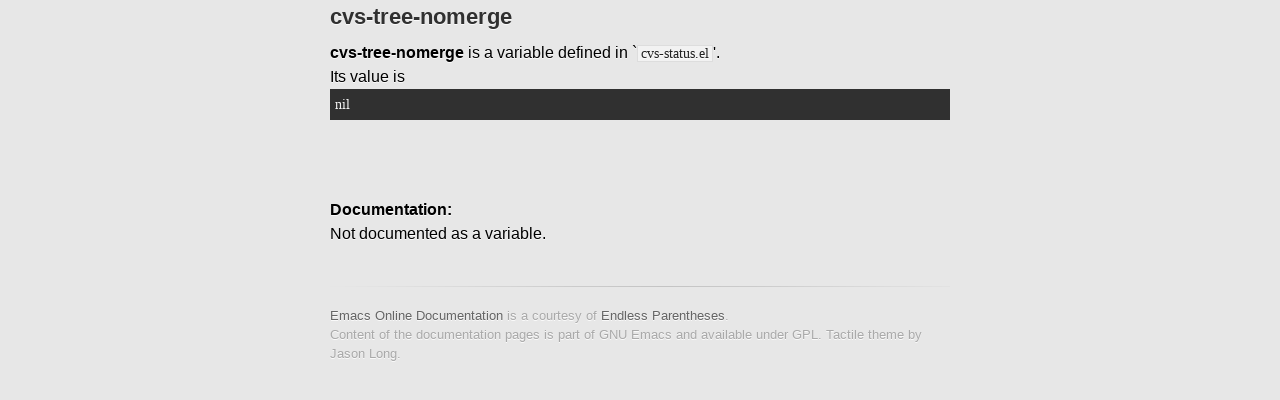

--- FILE ---
content_type: text/html; charset=utf-8
request_url: http://doc.endlessparentheses.com/Var/cvs-tree-nomerge.html
body_size: 885
content:
<!DOCTYPE html>
<html>
  <head>
    <meta charset='utf-8'>
    <meta http-equiv="X-UA-Compatible" content="chrome=1">
    <link href='https://fonts.googleapis.com/css?family=Chivo:900' rel='stylesheet' type='text/css'>
    <link rel="stylesheet" type="text/css" href="/stylesheets/stylesheet.css" media="screen" />
    <link rel="stylesheet" type="text/css" href="/stylesheets/pygment_trac.css" media="screen" />
    <link rel="stylesheet" type="text/css" href="/stylesheets/print.css" media="print" />
    <!--[if lt IE 9]>
        <script src="//html5shiv.googlecode.com/svn/trunk/html5.js"></script>
        <![endif]-->
    

    <title>Emacs Online Documentation</title>
    <meta name="description" content="An updated online documentation of ALL Emacs functions, variables and faces.">
  </head>

  <body>
    <div id="container">
      <div class="inner">

<section id="main_content">

  <div class="container content" style="color:#000000">
    <!-- <h1>id : </h1> -->
    <!--  -->
    <h2 class="page-title" id="title">cvs-tree-nomerge</h2>
    <!--  -->
    <strong>cvs-tree-nomerge</strong> is a variable defined in `<code>cvs-status.el</code>'.</br>
Its value is <pre>nil</pre></br>
</br>
<strong id="documentation">Documentation:</strong></br>
Not documented as a variable.

  </div>
  
</section>
        <!-- <hr/> -->
        <!-- <section id="downloads" class="clearfix"> -->
        <!--   <a href="https://github.com/Bruce-Connor/emacs-online-documentation/zipball/gh-pages" id="download-zip" class="button"><span>Download .zip</span></a> -->
        <!--   <a href="https://github.com/Bruce-Connor/emacs-online-documentation/tarball/gh-pages" id="download-tar-gz" class="button"><span>Download .tar.gz</span></a> -->
          
        <!-- </section> -->
        <footer>
          <a href="http://doc.endlessparentheses.com">Emacs Online Documentation</a> is a courtesy of <a href="http://endlessparentheses.com">Endless Parentheses</a>.<br>
          Content of the documentation pages is part of GNU Emacs and available under GPL. Tactile theme by Jason Long.
        </footer>        
      </div>
    </div>
  </body>
</html> 

